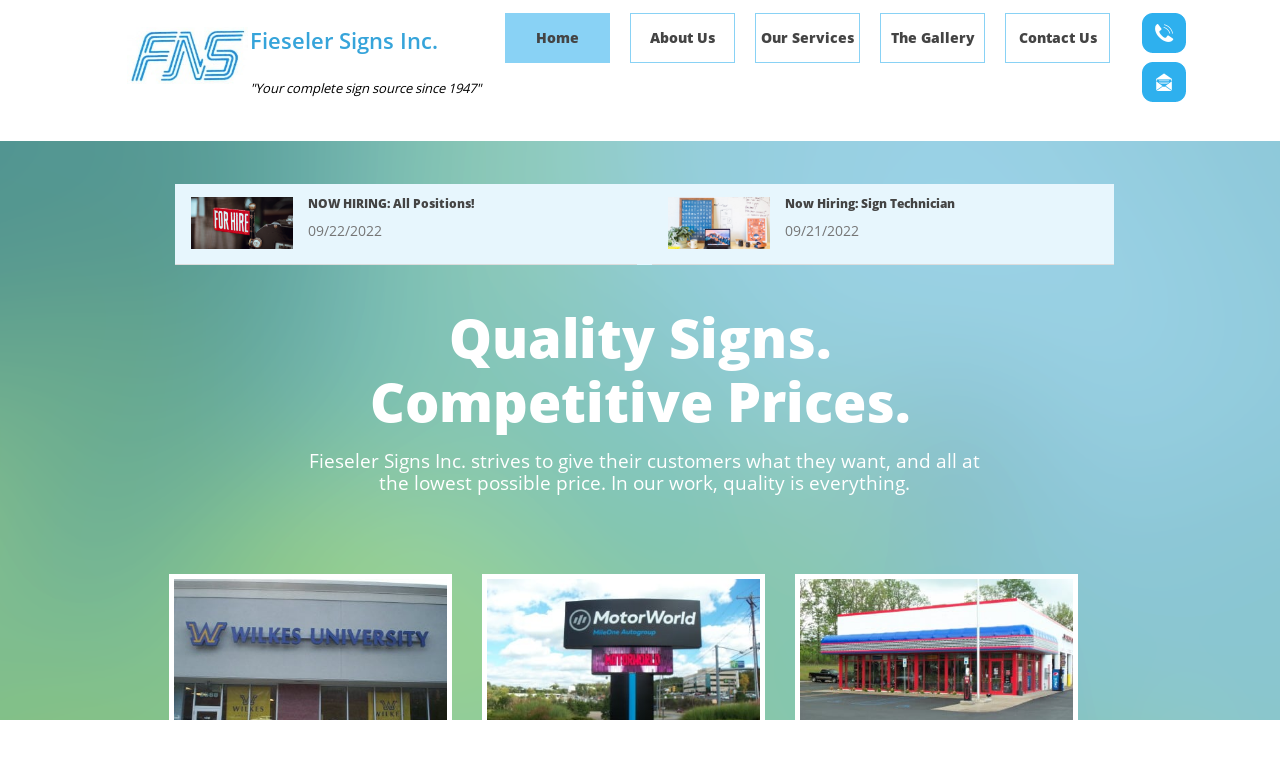

--- FILE ---
content_type: text/html
request_url: https://www.fieselersigns.com/
body_size: 8526
content:
<!DOCTYPE html PUBLIC "-//W3C//DTD XHTML 1.0 Transitional//EN" "http://www.w3.org/TR/xhtml1/DTD/xhtml1-transitional.dtd">
<html xmlns="http://www.w3.org/1999/xhtml">
<head>
<title>Fieseler Signs: Quality Signs. Competitive Prices.</title>
<meta http-equiv="Content-Type" content="text/html; charset=utf-8"/>
<meta http-equiv="X-UA-Compatible" content="IE=edge">
<meta name="SKYPE_TOOLBAR" content="SKYPE_TOOLBAR_PARSER_COMPATIBLE"/>
<meta name="HandheldFriendly" content="True" />
<meta name="MobileOptimized" content="1024" />
<meta name="viewport" content="width=1024" /> 
<meta id="meta-keywords" name="keywords" content="Sign Shop, Sign Fabrication, Installation, Sign, Signs, Pittston, Pennsylvania, LED, Message Center, Main Street, Pylon, Awning, High Rise"/>
<meta id="meta-description" name="description" content="Fieseler Signs is a website and company dedicated to serving the greater North Eastern Pennsylvania and surrounding areas with quality signage and competitive pricing. Since 1947 Fieseler signs has been helping customers catch the eye of the world!"/>
<meta name="google-site-verification" content="MhV0AxGXvnJIKL8wsnqYsUxEsKJR1qQ9zFYnGWqE5-I" />

<meta name="google-site-verification" content="r7ce7BtQmfgSMRU8H75GqxUjCABnpHgrxbdeoKQZBtI" />
<link rel="shortcut icon" href="https://storage.googleapis.com/wzukusers/user-13800026/images/fav-d995eed7145f4e0099aa2a6ff173cb1d/favicon.ico?v=fav-d995eed7145f4e0099aa2a6ff173cb1d" type="image/x-icon" />
<link rel="icon" type="image/png" href="https://storage.googleapis.com/wzukusers/user-13800026/images/fav-d995eed7145f4e0099aa2a6ff173cb1d/favicon-16x16.png?v=fav-d995eed7145f4e0099aa2a6ff173cb1d" sizes="16x16">
<link rel="icon" type="image/png" href="https://storage.googleapis.com/wzukusers/user-13800026/images/fav-d995eed7145f4e0099aa2a6ff173cb1d/favicon-32x32.png?v=fav-d995eed7145f4e0099aa2a6ff173cb1d" sizes="32x32">
<link rel="icon" type="image/png" href="https://storage.googleapis.com/wzukusers/user-13800026/images/fav-d995eed7145f4e0099aa2a6ff173cb1d/favicon-96x96.png?v=fav-d995eed7145f4e0099aa2a6ff173cb1d" sizes="96x96">
<link rel="icon" type="image/png" href="https://storage.googleapis.com/wzukusers/user-13800026/images/fav-d995eed7145f4e0099aa2a6ff173cb1d/favicon-160x160.png?v=fav-d995eed7145f4e0099aa2a6ff173cb1d" sizes="160x160">
<link rel="icon" type="image/png" href="https://storage.googleapis.com/wzukusers/user-13800026/images/fav-d995eed7145f4e0099aa2a6ff173cb1d/favicon-196x196.png?v=fav-d995eed7145f4e0099aa2a6ff173cb1d" sizes="196x196">
<link rel="apple-touch-icon" href="https://storage.googleapis.com/wzukusers/user-13800026/images/fav-d995eed7145f4e0099aa2a6ff173cb1d/apple-touch-icon.png?v=fav-d995eed7145f4e0099aa2a6ff173cb1d" />
<link rel="apple-touch-icon" sizes="57x57" href="https://storage.googleapis.com/wzukusers/user-13800026/images/fav-d995eed7145f4e0099aa2a6ff173cb1d/apple-touch-icon-57x57.png?v=fav-d995eed7145f4e0099aa2a6ff173cb1d">
<link rel="apple-touch-icon" sizes="60x60" href="https://storage.googleapis.com/wzukusers/user-13800026/images/fav-d995eed7145f4e0099aa2a6ff173cb1d/apple-touch-icon-60x60.png?v=fav-d995eed7145f4e0099aa2a6ff173cb1d">
<link rel="apple-touch-icon" sizes="72x72" href="https://storage.googleapis.com/wzukusers/user-13800026/images/fav-d995eed7145f4e0099aa2a6ff173cb1d/apple-touch-icon-72x72.png?v=fav-d995eed7145f4e0099aa2a6ff173cb1d">
<link rel="apple-touch-icon" sizes="114x114" href="https://storage.googleapis.com/wzukusers/user-13800026/images/fav-d995eed7145f4e0099aa2a6ff173cb1d/apple-touch-icon-114x114.png?v=fav-d995eed7145f4e0099aa2a6ff173cb1d">
<link rel="apple-touch-icon" sizes="120x120" href="https://storage.googleapis.com/wzukusers/user-13800026/images/fav-d995eed7145f4e0099aa2a6ff173cb1d/apple-touch-icon-120x120.png?v=fav-d995eed7145f4e0099aa2a6ff173cb1d">
<link rel="apple-touch-icon" sizes="152x152" href="https://storage.googleapis.com/wzukusers/user-13800026/images/fav-d995eed7145f4e0099aa2a6ff173cb1d/apple-touch-icon-152x152.png?v=fav-d995eed7145f4e0099aa2a6ff173cb1d">
<meta name="msapplication-square70x70logo" content="https://storage.googleapis.com/wzukusers/user-13800026/images/fav-d995eed7145f4e0099aa2a6ff173cb1d/mstile-70x70.png?v=fav-d995eed7145f4e0099aa2a6ff173cb1d" />
<meta name="msapplication-square144x144logo" content="https://storage.googleapis.com/wzukusers/user-13800026/images/fav-d995eed7145f4e0099aa2a6ff173cb1d/mstile-144x144.png?v=fav-d995eed7145f4e0099aa2a6ff173cb1d" />
<meta name="msapplication-square150x150logo" content="https://storage.googleapis.com/wzukusers/user-13800026/images/fav-d995eed7145f4e0099aa2a6ff173cb1d/mstile-150x150.png?v=fav-d995eed7145f4e0099aa2a6ff173cb1d" />
<meta name="msapplication-wide310x150logo" content="https://storage.googleapis.com/wzukusers/user-13800026/images/fav-d995eed7145f4e0099aa2a6ff173cb1d/mstile-310x150.png?v=fav-d995eed7145f4e0099aa2a6ff173cb1d" />
<meta name="msapplication-square310x310logo" content="https://storage.googleapis.com/wzukusers/user-13800026/images/fav-d995eed7145f4e0099aa2a6ff173cb1d/mstile-310x310.png?v=fav-d995eed7145f4e0099aa2a6ff173cb1d" />


<meta name="twitter:card" content="summary"/>
<meta property="og:image" content="https://storage.googleapis.com/wzsitethumbnails/site-40307492/800x500.jpg"/>
<meta property="og:image:width" content="800"/>
<meta property="og:image:height" content="500"/>

<script type="text/javascript">
var _fc;window.getInsights=function(a,b){_fc||(_fc=a,a=null),window.AMInsights?(_fc&&(_fc(window.AMInsights),_fc=null),a&&a(window.AMInsights)):(b=b||25,setTimeout(function(){window.getInsights(a,2*b)},b))};
</script>
<script type="text/javascript" src="https://149B4.wpc.azureedge.net/80149B4/insights/t.js?brand=SiteBuilder&v=g-202505061005488209" async></script>
<script type="text/javascript">
window.getInsights(function(insights){insights.init('753e36a6-0e99-496f-8922-897f3e335e52');});
</script>

<link rel='stylesheet' type='text/css' href='https://components.mywebsitebuilder.com/g-202505061005488209/viewer-sitebuilder/viewer.css'/>

<script type='text/javascript'>
var PageData = {"baseAddress":"www.fieselersigns.com","ServicesBasePath":"","isTablet":false,"siteSettings":{"behanceSocialLinkId":"{\"type\":\"behance\",\"title\":\"Behance\",\"url\":\"\"}","doneFirstPublish":"true","dribbbleSocialLinkId":"{\"type\":\"dribbble\",\"title\":\"Dribbble\",\"url\":\"\"}","enableColumnsGrid":"false","etsySocialLinkId":"{\"type\":\"etsy\",\"title\":\"Etsy\",\"url\":\"\"}","facebookSocialLinkId":"{\"type\":\"facebook\",\"title\":\"Facebook\",\"url\":\"https://www.facebook.com/pages/Fieseler-Signs/206895289362123\"}","flickrSocialLinkId":"{\"type\":\"flickr\",\"title\":\"Flickr\",\"url\":\"\"}","googlePlusSocialLinkId":"{\"type\":\"googlePlus\",\"title\":\"Google+\",\"url\":\"t\"}","instagramSocialLinkId":"{\"type\":\"instagram\",\"title\":\"Instagram\",\"url\":\"\"}","isFirstMobileUse":"true","linkedinSocialLinkId":"{\"type\":\"linkedin\",\"title\":\"LinkedIn\",\"url\":\"\"}","mobileIsDeactivated":"false","picasaSocialLinkId":"{\"type\":\"picasa\",\"title\":\"Picasa\",\"url\":\"\"}","pinterestSocialLinkId":"{\"type\":\"pinterest\",\"title\":\"Pinterest\",\"url\":\"\"}","redditSocialLinkId":"{\"type\":\"reddit\",\"title\":\"Reddit\",\"url\":\"\"}","renrenSocialLinkId":"{\"type\":\"renren\",\"title\":\"Renren\",\"url\":\"\"}","showAlwaysColumnsGrid":"false","soundCloudSocialLinkId":"{\"type\":\"soundCloud\",\"title\":\"SoundCloud\",\"url\":\"\"}","tripAdvisorSocialLinkId":"{\"type\":\"tripAdvisor\",\"title\":\"Trip Advisor\",\"url\":\"\"}","tumblrSocialLinkId":"{\"type\":\"tumblr\",\"title\":\"Tumblr\",\"url\":\"\"}","twitterSocialLinkId":"{\"type\":\"twitter\",\"title\":\"Twitter\",\"url\":\"\"}","vimeoSocialLinkId":"{\"type\":\"vimeo\",\"title\":\"Vimeo\",\"url\":\"\"}","vkSocialLinkId":"{\"type\":\"vk\",\"title\":\"VK\",\"url\":\"\"}","weiboSocialLinkId":"{\"type\":\"weibo\",\"title\":\"Weibo\",\"url\":\"\"}","youtubeSocialLinkId":"{\"type\":\"youtube\",\"title\":\"Youtube\",\"url\":\"\"}"},"defaultAjaxPageID":"id1343681126037","PageNotFound":false};
var Global = {"FacebookAppID":null,"IsMobileView":false,"IsTabletView":false,"IsMobileClient":false,"CloudflareOptions":6,"SiteID":40307492};
var SiteInformation = {"groupId":40307492,"isPublished":false,"limitations":{"video":{"limitation":{"isLimited":true},"dialog":{"isDiscount":false}},"pages":{"limitation":{"isLimited":true},"dialog":{"isDiscount":false}},"ecommerce":{"limitation":{"isLimited":true},"dialog":{"isDiscount":false}},"publish":{"limitation":{"isLimited":true},"dialog":{"isDiscount":false}},"stats":{"limitation":{"isLimited":false},"dialog":{"isDiscount":false}},"storage":{"limitation":{"isLimited":true},"dialog":{"isDiscount":false}},"file":{"limitation":{"isLimited":true},"dialog":{"isDiscount":false}},"premium":{"limitation":{"isLimited":false},"dialog":{"isDiscount":false}},"mobile":{"limitation":{"isLimited":true},"dialog":{"isDiscount":false}},"newSites":{"limitation":{"isLimited":true},"dialog":{"isDiscount":false}},"favicon":{"limitation":{"isLimited":true},"dialog":{"isDiscount":false}},"embedded":{"limitation":{"isLimited":true},"dialog":{"isDiscount":false}},"bannerFeature":{"limitation":{"isLimited":false},"dialog":{"isDiscount":false},"iframeUrl":"https://components.mywebsitebuilder.com/sitebuilder/freebanner.html","iframeHeight":"66px"},"history":{"limitation":{"isLimited":true},"dialog":{"isDiscount":false}},"posts":{"limitation":{"isLimited":true},"dialog":{"isDiscount":false}},"hdvideo":{"limitation":{"isLimited":true},"dialog":{"isDiscount":false}},"totalPages":{"limitation":{"isLimited":true},"dialog":{"isDiscount":false}},"advancedStats":{"limitation":{"isLimited":false},"dialog":{"isDiscount":false}},"form":{"limitation":{"isLimited":true},"dialog":{"isDiscount":false}}},"isPremium":true,"isSaved":false,"siteType":0,"isTemplate":false,"baseVersion":"33709746","isFirstSiteVersion":false,"hasSites":false,"storeInformation":{},"appMarketInformation":{}};
var Settings = {"UserStorageUrlsMap":{"2":"https://wzukusers.blob.core.windows.net/user-{0}/","6":"https://storage.googleapis.com/wzukusers/user-{0}/","61":"https://storage.googleapis.com/wzukusers/user-{0}/","100":"https://storage.googleapis.com/te-hosted-sites/user-{0}/","105":"https://storage.googleapis.com/te-sitey-sites/user-{0}/","103":"https://storage.googleapis.com/te-websitebuilder-sites/user-{0}/","102":"https://storage.googleapis.com/te-sitelio-sites/user-{0}/","106":"https://storage.googleapis.com/te-sitebuilder-sites/user-{0}/"},"WebzaiStorageUrlsMap":{"2":"https://wzuk.blob.core.windows.net/assets/","6":"https://storage.googleapis.com/wzuk/assets/","61":"https://storage.googleapis.com/wzuk/assets/"},"InsightsTrackerUrl":"https://149B4.wpc.azureedge.net/80149B4/insights","GoogleMapsApiKey":"AIzaSyB0Y_Se6ML5I_sabSoSyMg004wY1XUoBaY","RecaptchaSiteKey":"6LeezEMUAAAAABxJKN1gbtMmzRN6C2CfFD1E6r0U","StaticContentUrl":"https://webzaidev.blob.core.windows.net/","ServiceAddress":"https://editor.sitebuilder.com/","ApplicationRoot":"https://components.mywebsitebuilder.com/g-202505061005488209","Brand":6,"ApplicationDomain":"sitebuilder.com","YoutubeApiKey":"","InstagramClientId":"483843269120637","AppsIframeRoot":"https://components.mywebsitebuilder.com","AppVersion":"g-202505061005488209","DevelopmentMode":"","ServiceEndpoints":{"Store":{"EmbedApi":"https://embed.sitebuilder.com/dist/src/","PublicApi":"https://store-api.sitebuilder.com/v1/"},"Storage":null},"ImageProxy":"https://images.builderservices.io/s/?","DataProxy":"https://data.mywebsitebuilder.com","IsApiPartner":false,"BrandName":"SiteBuilder","RaygunSettings":null,"FreeBannerUrl":"https://components.mywebsitebuilder.com/sitebuilder/freebanner.html"};

</script>
<script src='https://components.mywebsitebuilder.com/g-202505061005488209/viewer/viewer.js' type='text/javascript'></script>

<script src='https://storage.googleapis.com/te-sitebuilder-sites/user-13800026/sites/40307492/5580733ba087dwpyA6QM/ddd6d4c06abe42f5b1989b9737dcc398.js?1748736465' type='text/javascript'></script>
<script src='https://storage.googleapis.com/te-sitebuilder-sites/user-13800026/sites/40307492/5580733ba087dwpyA6QM/402935fce2be4a38b51fdce587fca1dc.js?1748736465' type='text/javascript'></script>
<script src='https://storage.googleapis.com/te-sitebuilder-sites/user-13800026/sites/40307492/5580733ba087dwpyA6QM/32f5c2aee502424bbe1f31ed5b87fbe1.js?1748736465' type='text/javascript'></script>
<script type='text/javascript'>
var SiteFilesMap = {"page-1379335329066":"https://storage.googleapis.com/te-sitebuilder-sites/user-13800026/sites/40307492/5580733ba087dwpyA6QM/dce07bdc5906457cb4e9f0a613775283.js","page-1379335334284":"https://storage.googleapis.com/te-sitebuilder-sites/user-13800026/sites/40307492/5580733ba087dwpyA6QM/72a854a699fd46a5802a20995a2372f1.js","page-1379335339712":"https://storage.googleapis.com/te-sitebuilder-sites/user-13800026/sites/40307492/5580733ba087dwpyA6QM/69708cc2530f45b59f1cb33015848d9e.js","page-id1434549968303":"https://storage.googleapis.com/te-sitebuilder-sites/user-13800026/sites/40307492/5580733ba087dwpyA6QM/e63c7ab5541f43dfa0e3e294be9f62b6.js","page-id1434644140869":"https://storage.googleapis.com/te-sitebuilder-sites/user-13800026/sites/40307492/5580733ba087dwpyA6QM/df7043122b294e09a647ccd1d9901709.js","page-id1434644140971":"https://storage.googleapis.com/te-sitebuilder-sites/user-13800026/sites/40307492/5580733ba087dwpyA6QM/88de660c40264ff7a8ca94deecca59db.js","page-id1434647705286":"https://storage.googleapis.com/te-sitebuilder-sites/user-13800026/sites/40307492/5580733ba087dwpyA6QM/9d9764e49e324e7783fd144c3c829c49.js","page-id1435065971234":"https://storage.googleapis.com/te-sitebuilder-sites/user-13800026/sites/40307492/5580733ba087dwpyA6QM/2a713b6a98b6401ba63646d53a0c8d87.js","page-id1435066008345":"https://storage.googleapis.com/te-sitebuilder-sites/user-13800026/sites/40307492/5580733ba087dwpyA6QM/7aed29bbcace4c0ca47872967bccc31f.js","page-id1435066032821":"https://storage.googleapis.com/te-sitebuilder-sites/user-13800026/sites/40307492/5580733ba087dwpyA6QM/171466d3f8824957b3879818d08481bd.js","page-id1435066069519":"https://storage.googleapis.com/te-sitebuilder-sites/user-13800026/sites/40307492/5580733ba087dwpyA6QM/f574850299ef40d38b168072ae0718cf.js","page-id1435066115690":"https://storage.googleapis.com/te-sitebuilder-sites/user-13800026/sites/40307492/5580733ba087dwpyA6QM/38cb94c3875845f6bdc70c6568ac161b.js","page-id1435066330995":"https://storage.googleapis.com/te-sitebuilder-sites/user-13800026/sites/40307492/5580733ba087dwpyA6QM/62d9ce88cfb448df84bf4d3b9f0c36fe.js","page-id1435158614020":"https://storage.googleapis.com/te-sitebuilder-sites/user-13800026/sites/40307492/5580733ba087dwpyA6QM/a16a93ee180b4805856d7f3123290112.js","page-id1623071346300":"https://storage.googleapis.com/te-sitebuilder-sites/user-13800026/sites/40307492/5580733ba087dwpyA6QM/36e102d0062640b089aacafa8f4308f2.js","page-id1623073526166":"https://storage.googleapis.com/te-sitebuilder-sites/user-13800026/sites/40307492/5580733ba087dwpyA6QM/e4c71fdda04f477aafc780e6fbca421e.js","page-id1343681126037":"https://storage.googleapis.com/te-sitebuilder-sites/user-13800026/sites/40307492/5580733ba087dwpyA6QM/402935fce2be4a38b51fdce587fca1dc.js","master-1343681126036":"https://storage.googleapis.com/te-sitebuilder-sites/user-13800026/sites/40307492/5580733ba087dwpyA6QM/32f5c2aee502424bbe1f31ed5b87fbe1.js","site-structure":"https://storage.googleapis.com/te-sitebuilder-sites/user-13800026/sites/40307492/5580733ba087dwpyA6QM/ddd6d4c06abe42f5b1989b9737dcc398.js"};
</script>


<style type="text/css"> #mobile-loading-screen, #desktop-loading-screen{position:absolute;left:0;top:0;right:0;bottom:0;z-index:100000000;background:white url('[data-uri]') center center no-repeat;} body.state-loading-mobile-viewer, body.state-loading-mobile-viewer .page-element, body.state-loading-mobile-viewer #body-element, body.state-loading-desktop-viewer, body.state-loading-desktop-viewer .page-element, body.state-loading-desktop-viewer #body-element{height:100%;width:100%;overflow-y:hidden !important;} </style>
<script type="text/javascript">
var DynamicPageContent = null;
var DBSiteMetaData = { "pagesStructureInformation":{"pagesData":{"id1343681126037":{"metaTags":"","headerCode":"","footerCode":"","tags":[],"id":"id1343681126037","pageID":null,"pid":null,"title":"Home","name":null,"pageTitle":"Fieseler Signs: Quality Signs. Competitive Prices.","description":"Fieseler Signs is a website and company dedicated to serving the greater North Eastern Pennsylvania and surrounding areas with quality signage and competitive pricing. Since 1947 Fieseler signs has been helping customers catch the eye of the world!","keyWords":"Sign Shop, Sign Fabrication, Installation, Sign, Signs, Pittston, Pennsylvania, LED, Message Center, Main Street, Pylon, Awning, High Rise","index":1,"isHomePage":true,"shareStyle":true,"useNameASTitle":false,"supportsMobileStates":true,"urlAlias":"","useNameASUrl":false,"useDefaultTitle":false,"masterPageListName":"","masterPageType":"","isSearchEngineDisabled":false},"1379335329066":{"metaTags":"","headerCode":"","footerCode":"","tags":[],"id":"1379335329066","pageID":null,"pid":null,"title":"Our Services","name":null,"pageTitle":"Our Services","description":"See a full listing of our offered products and services.","keyWords":"Sign Shop, Sign Fabrication, Installation, Sign, Signs, Pittston, Pennsylvania, LED, Message Center, Main Street, Pylon, Awning, High Rise","index":4,"isHomePage":false,"shareStyle":true,"useNameASTitle":true,"supportsMobileStates":true,"urlAlias":"our-services","useNameASUrl":true,"useDefaultTitle":false,"masterPageListName":"","masterPageType":"","isSearchEngineDisabled":false},"1379335334284":{"metaTags":"","headerCode":"","footerCode":"","tags":[],"id":"1379335334284","pageID":null,"pid":null,"title":"About Us","name":null,"pageTitle":"About Us","description":"Learn more about who we are, Fieseler Signs.","keyWords":"Sign Shop, Sign Fabrication, Installation, Sign, Signs, Pittston, Pennsylvania, LED, Message Center, Main Street, Pylon, Awning, High Rise","index":3,"isHomePage":false,"shareStyle":true,"useNameASTitle":true,"supportsMobileStates":true,"urlAlias":"about-us","useNameASUrl":true,"useDefaultTitle":false,"masterPageListName":"","masterPageType":"","isSearchEngineDisabled":false},"1379335339712":{"metaTags":"","headerCode":"","footerCode":"","tags":[],"id":"1379335339712","pageID":null,"pid":null,"title":"Contact Us","name":null,"pageTitle":"Contact Us","description":"Interested in purchasing a sign? Contact us today!","keyWords":"Sign Shop, Sign Fabrication, Installation, Sign, Signs, Pittston, Pennsylvania, LED, Message Center, Main Street, Pylon, Awning, High Rise","index":14,"isHomePage":false,"shareStyle":true,"useNameASTitle":true,"supportsMobileStates":true,"urlAlias":"contact-us","useNameASUrl":true,"useDefaultTitle":false,"masterPageListName":"","masterPageType":"","isSearchEngineDisabled":false,"menu":{"isDesktopDisabled":false}},"id1434549968303":{"metaTags":"","headerCode":"","footerCode":"","tags":[],"id":"id1434549968303","pageID":null,"pid":null,"title":"The Gallery","name":null,"pageTitle":"The Gallery","description":"Browse some of our past works by category.","keyWords":"Sign Shop, Sign Fabrication, Installation, Sign, Signs, Pittston, Pennsylvania, LED, Message Center, Main Street, Pylon, Awning, High Rise","index":5,"isHomePage":false,"shareStyle":true,"useNameASTitle":false,"supportsMobileStates":true,"urlAlias":"the-gallery","useNameASUrl":true,"useDefaultTitle":false,"masterPageListName":"","masterPageType":"","isSearchEngineDisabled":false},"id1434644140869":{"metaTags":"","headerCode":"","footerCode":"","tags":[],"id":"id1434644140869","pageID":null,"pid":null,"title":"Post Page","name":null,"pageTitle":"","description":"","keyWords":"","isHomePage":false,"shareStyle":true,"useNameASTitle":false,"supportsMobileStates":true,"urlAlias":"post-page","useNameASUrl":true,"useDefaultTitle":false,"masterPageListName":"","pageListName":"LocalBlog","masterPageType":"","isSearchEngineDisabled":false},"id1434644140971":{"metaTags":"","headerCode":"","footerCode":"","tags":[],"id":"id1434644140971","pageID":null,"pid":null,"title":"Whats New","name":null,"pageTitle":"What's New","description":"See Job Postings and Sign Updates","keyWords":"Sign Shop, Sign Fabrication, Installation, Sign, Signs, Pittston, Pennsylvania, LED, Message Center, Main Street, Pylon, Awning, High Rise","index":2,"isHomePage":false,"shareStyle":true,"useNameASTitle":false,"supportsMobileStates":true,"urlAlias":"whats-new","useNameASUrl":true,"useDefaultTitle":false,"masterPageListName":"LocalBlog","masterPageType":"","isSearchEngineDisabled":false},"id1434647705286":{"metaTags":"","headerCode":"","footerCode":"","tags":[],"id":"id1434647705286","pageID":null,"pid":null,"title":"Pylon Signs","name":null,"pageTitle":"","description":"default description","keyWords":"","index":6,"isHomePage":false,"shareStyle":true,"useNameASTitle":false,"supportsMobileStates":true,"urlAlias":"pylon-signs","useNameASUrl":true,"useDefaultTitle":false,"masterPageListName":"","masterPageType":"","isSearchEngineDisabled":false,"menu":{"isDesktopDisabled":true,"isMobileDisabled":true}},"id1435065971234":{"metaTags":"","headerCode":"","footerCode":"","tags":[],"id":"id1435065971234","pageID":null,"pid":null,"title":"Directional Signs","name":null,"pageTitle":"","description":"","keyWords":"","index":8,"isHomePage":false,"shareStyle":true,"useNameASTitle":false,"supportsMobileStates":true,"urlAlias":"directional-signs","useNameASUrl":true,"useDefaultTitle":false,"masterPageListName":"","masterPageType":"","isSearchEngineDisabled":false,"menu":{"isDesktopDisabled":true,"isMobileDisabled":true}},"id1435066008345":{"metaTags":"","headerCode":"","footerCode":"","tags":[],"id":"id1435066008345","pageID":null,"pid":null,"title":"Vinyl Graphics","name":null,"pageTitle":"","description":"","keyWords":"","index":9,"isHomePage":false,"shareStyle":true,"useNameASTitle":false,"supportsMobileStates":true,"urlAlias":"vinyl-graphics","useNameASUrl":true,"useDefaultTitle":false,"masterPageListName":"","masterPageType":"","isSearchEngineDisabled":false,"menu":{"isDesktopDisabled":true,"isMobileDisabled":true}},"id1435066032821":{"metaTags":"","headerCode":"","footerCode":"","tags":[],"id":"id1435066032821","pageID":null,"pid":null,"title":"Message Centers","name":null,"pageTitle":"","description":"","keyWords":"","index":10,"isHomePage":false,"shareStyle":true,"useNameASTitle":false,"supportsMobileStates":true,"urlAlias":"message-centers","useNameASUrl":true,"useDefaultTitle":false,"masterPageListName":"","masterPageType":"","isSearchEngineDisabled":false,"menu":{"isDesktopDisabled":true,"isMobileDisabled":true}},"id1435066069519":{"metaTags":"","headerCode":"","footerCode":"","tags":[],"id":"id1435066069519","pageID":null,"pid":null,"title":"Box Signs","name":null,"pageTitle":"","description":"","keyWords":"","index":11,"isHomePage":false,"shareStyle":true,"useNameASTitle":false,"supportsMobileStates":true,"urlAlias":"box-signs","useNameASUrl":true,"useDefaultTitle":false,"masterPageListName":"","masterPageType":"","isSearchEngineDisabled":false,"menu":{"isDesktopDisabled":true,"isMobileDisabled":true}},"id1435066115690":{"metaTags":"","headerCode":"","footerCode":"","tags":[],"id":"id1435066115690","pageID":null,"pid":null,"title":"Awnings","name":null,"pageTitle":"","description":"","keyWords":"","index":12,"isHomePage":false,"shareStyle":true,"useNameASTitle":false,"supportsMobileStates":true,"urlAlias":"awnings","useNameASUrl":true,"useDefaultTitle":false,"masterPageListName":"","masterPageType":"","isSearchEngineDisabled":false,"menu":{"isDesktopDisabled":true,"isMobileDisabled":true}},"id1435066330995":{"metaTags":"","headerCode":"","footerCode":"","tags":[],"id":"id1435066330995","pageID":null,"pid":null,"title":"Lettering","name":null,"pageTitle":"","description":"","keyWords":"","index":7,"isHomePage":false,"shareStyle":true,"useNameASTitle":false,"supportsMobileStates":true,"urlAlias":"lettering","useNameASUrl":true,"useDefaultTitle":false,"masterPageListName":"","masterPageType":"","isSearchEngineDisabled":false,"menu":{"isDesktopDisabled":true,"isMobileDisabled":true}},"id1435158614020":{"metaTags":"","headerCode":"","footerCode":"","tags":[],"id":"id1435158614020","pageID":null,"pid":null,"title":"Main Street Signs","name":null,"pageTitle":"","description":"","keyWords":"","index":13,"isHomePage":false,"shareStyle":true,"useNameASTitle":false,"supportsMobileStates":true,"urlAlias":"main-street-signs","useNameASUrl":true,"useDefaultTitle":false,"masterPageListName":"","masterPageType":"","isSearchEngineDisabled":false,"menu":{"isDesktopDisabled":true,"isMobileDisabled":true}},"id1623071346300":{"metaTags":"","headerCode":"","footerCode":"","tags":[],"id":"id1623071346300","pageID":null,"pid":null,"title":"Join Our Team","name":null,"pageTitle":"","description":"","keyWords":"","index":15,"isHomePage":false,"shareStyle":false,"useNameASTitle":false,"supportsMobileStates":true,"urlAlias":"join-our-team","useNameASUrl":true,"useDefaultTitle":false,"masterPageListName":"","masterPageType":"","isSearchEngineDisabled":false},"id1623073526166":{"metaTags":"","headerCode":"","footerCode":"","tags":[],"id":"id1623073526166","pageID":null,"pid":null,"title":"Apply Now","name":null,"pageTitle":"","description":"","keyWords":"","index":16,"isHomePage":false,"shareStyle":false,"useNameASTitle":false,"supportsMobileStates":true,"urlAlias":"apply-now","useNameASUrl":true,"useDefaultTitle":false,"masterPageListName":"","masterPageType":"","isSearchEngineDisabled":false}},"pagesHierarchies": {"id1343681126037":["id1434644140971"],"1379335339712":["id1623071346300"],"id1434549968303":["id1434647705286","id1435065971234","id1435066008345","id1435066032821","id1435066069519","id1435066115690","id1435066330995","id1435158614020"],"id1434644140971":["id1434644140869"],"id1623071346300":["id1623073526166"]}},"siteStructureInformation":{"masterPages": {"1343681126036":{"pagesIDs":["id1343681126037","1379335329066","1379335334284","1379335339712","id1434549968303","id1434644140869","id1434644140971","id1434647705286","id1435065971234","id1435066008345","id1435066032821","id1435066069519","id1435066115690","id1435066330995","id1435158614020","id1623071346300","id1623073526166"]}},"listsInformation": {"LocalBlog":{"defaultDynamicPageId":"id1434644140869","listType":null,"listId":12897122,"listName":"LocalBlog","remoteDataSource":null,"isTemplate":false,"hasAppMarketStore":false,"hasShownMigrationMessage":false,"connectedListPage":"id1434644140971","connectedDynamicPages":["id1434644140869"],"isVisible":false,"hasAnyCatsVariantsOrStock":false,"isOnePageList":false}}} };
var TemporaryImages = [];
Viewer.initialize();
</script>
</head>
<body class="state-loading-desktop-viewer">
<div id="desktop-loading-screen"></div>


<div id="body-element"></div>

</body>
</html>

